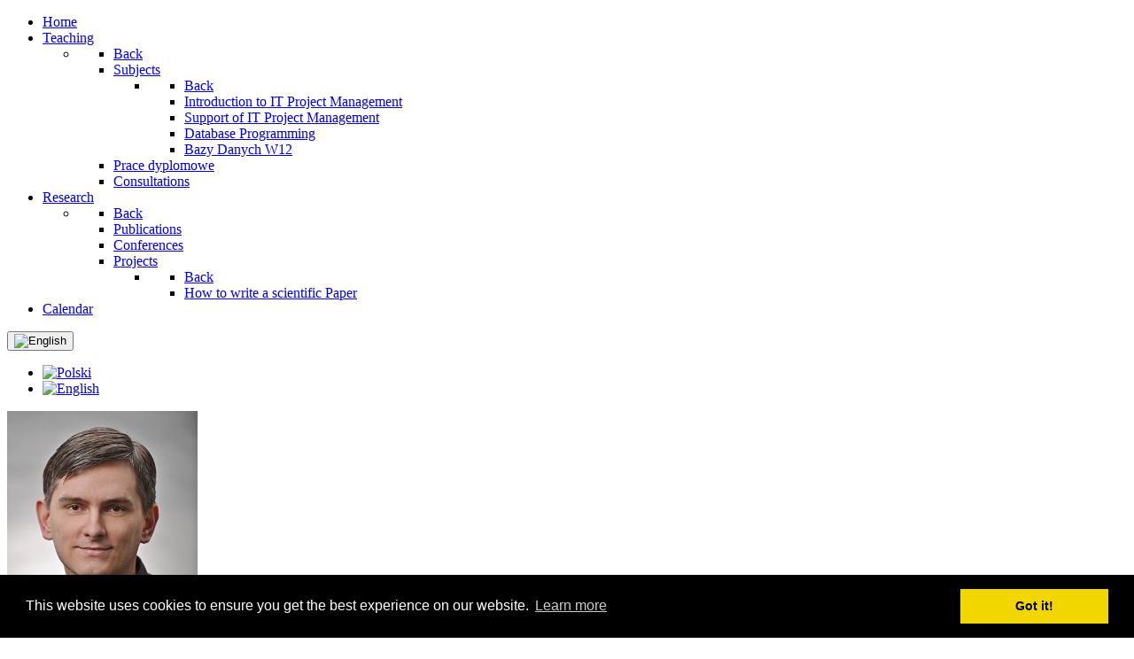

--- FILE ---
content_type: text/html;charset=UTF-8
request_url: https://i-cu.eu/en
body_size: 8123
content:
<!DOCTYPE html>
<html lang="en" dir="ltr">
        
<head>
    
            <meta name="viewport" content="width=device-width, initial-scale=1.0">
        <meta http-equiv="X-UA-Compatible" content="IE=edge" />
        

        
                <meta charset="utf-8" />
    <title>Home | Krystian Wojtkiewicz</title>
    <meta name="generator" content="GravCMS" />
<meta name="description" content="Krystian Wojtkiewicz, PhD.Team: Machine Learning.Department of Applied Informatics.Faculty of Information and Communication Technology.Wrocław University of Science and Technology" />
<meta name="keywords" content="Krystian, Wojtkiewicz, Krystian Wojtkiewicz, KIEG, UPM" />
<meta name="author" content="Krystian Wojtkiewicz" />
<meta name="og:site_name" property="og:site_name" content="Krystian Wojtkiewicz" />
<meta name="og:title" property="og:title" content="Home" />
<meta name="og:type" property="og:type" content="article" />
<meta name="og:url" property="og:url" content="http://i-cu.eu" />
<meta name="og:description" property="og:description" content="Krystian Wojtkiewicz, PhD.Team: Machine Learning.Department of Applied Informatics.Faculty of Information and Communication Technology.Wrocław University of Science and Technology" />
<meta name="og:image" property="og:image" content="http://i-cu.eu/user/pages/01.home/KW.jpg" />
<meta name="twitter:card" property="twitter:card" content="summary_large_image" />
<meta name="twitter:title" property="twitter:title" content="Home" />
<meta name="twitter:description" property="twitter:description" content="Krystian Wojtkiewicz, PhD.Team: Machine Learning.Department of Applied Informatics.Faculty of Information and Communication Technology.Wrocł" />
<meta name="twitter:image" property="twitter:image" content="http://i-cu.eu/user/pages/01.home/KW.jpg" />
    <link rel="canonical" href="http://i-cu.eu/en" />
    
        
            <link href="/user/data/gantry5/themes/g5_helium/uikit/css/uikit.min.css" type="text/css" rel="stylesheet">
<link href="/user/plugins/gantry5/engines/nucleus/css-compiled/nucleus.css" type="text/css" rel="stylesheet">
<link href="/user/data/gantry5/themes/g5_helium/css-compiled/helium_mainpage.css" type="text/css" rel="stylesheet">
<link href="/user/data/gantry5/themes/g5_helium/css-compiled/helium-grav_mainpage.css" type="text/css" rel="stylesheet">
<link href="/user/plugins/gantry5/assets/css/font-awesome.min.css" type="text/css" rel="stylesheet">
<link href="/user/data/gantry5/themes/g5_helium/css-compiled/custom_mainpage.css" type="text/css" rel="stylesheet">
<link href="/user/data/gantry5/themes/g5_helium/css/uikit.min.css" type="text/css" rel="stylesheet">
<link href="/user/data/gantry5/themes/g5_helium/css/components/progress.min.css" type="text/css" rel="stylesheet">
<link href="/user/plugins/admin-power-tools/assets/scroll_fix.css" type="text/css" rel="stylesheet">
<link href="/user/plugins/diagrams/css/mermaid.css" type="text/css" rel="stylesheet">
<link href="/user/plugins/markdown-notices/assets/notices.css" type="text/css" rel="stylesheet">
<link href="/user/plugins/breadcrumbs/css/breadcrumbs.css" type="text/css" rel="stylesheet">
<link href="//cdnjs.cloudflare.com/ajax/libs/cookieconsent2/3.0.6/cookieconsent.min.css" type="text/css" rel="stylesheet">
<link href="/user/plugins/external_links/assets/css/external_links.css" type="text/css" rel="stylesheet">
<link href="/user/plugins/form/assets/form-styles.css" type="text/css" rel="stylesheet">
<link href="/user/plugins/language-selector/css/language-selector.css" type="text/css" rel="stylesheet">
<link href="/user/plugins/subscriber/css/subscriber.css" type="text/css" rel="stylesheet">
<link href="/user/plugins/login/css/login.css" type="text/css" rel="stylesheet">
<style>
{
            /* Needed for Safari (Mac) */
            width: 100%;
        }

        .g-fixed-active {
            position: fixed;
            width: 100%;
            top: 0;
            z-index: 1003;
            left: 0;
            -webkit-transition: all 0.5s;
            -moz-transition: all 0.5s;
            -ms-transition: all 0.5s;
            -o-transition: all 0.5s;
            transition: all 0.5s;
        }

        .animated {
          -webkit-transition: transform 200ms linear;
          -moz-transition: transform 200ms linear;
          -ms-transition: transform 200ms linear;
          -o-transition: transform 200ms linear;
          transition: transform 200ms linear;
        }

        .slideDown {
          -webkit-transform: translateY(0%);
          -moz-transform: translateY(0%);
          -ms-transform: translateY(0%);
          -o-transform: translateY(0%);
          transform: translateY(0%);
        }

        .slideUp {
          -webkit-transform: translateY(-100%);
          -moz-transform: translateY(-100%);
          -ms-transform: translateY(-100%);
          -o-transform: translateY(-100%);
          transform: translateY(-100%);
        }

        .animated {
          -webkit-animation-duration: 0.5s;
          -moz-animation-duration: 0.5s;
          -ms-animation-duration: 0.5s;
          -o-animation-duration: 0.5s;
          animation-duration: 0.5s;
          -webkit-animation-fill-mode: both;
          -moz-animation-fill-mode: both;
          -ms-animation-fill-mode: both;
          -o-animation-fill-mode: both;
          animation-fill-mode: both;
        }

        @-webkit-keyframes slideDownHR {
            0% {
                -webkit-transform: translateY(-100%);
            }

            100% {
                -webkit-transform: translateY(0);
            }
        }

        @-moz-keyframes slideDownHR {
            0% {
                -moz-transform: translateY(-100%);
            }

            100% {
                -moz-transform: translateY(0);
            }
        }

        @-o-keyframes slideDownHR {
            0% {
                -o-transform: translateY(-100%);
            }

            100% {
                -o-transform: translateY(0);
            }
        }

        @keyframes slideDownHR {
            0% {
                transform: translateY(-100%);
            }

            100% {
                transform: translateY(0);
            }
        }

        .animated.slideDown {
            -webkit-animation-name: slideDownHR;
            -moz-animation-name: slideDownHR;
            -o-animation-name: slideDownHR;
            animation-name: slideDownHR;
        }

        @-webkit-keyframes slideUpHR {
            0% {
                -webkit-transform: translateY(0);
            }

            100% {
                -webkit-transform: translateY(-100%);
            }
        }

        @-moz-keyframes slideUpHR {
            0% {
                -moz-transform: translateY(0);
            }

            100% {
                -moz-transform: translateY(-100%);
            }
        }

        @-o-keyframes slideUpHR {
            0% {
                -o-transform: translateY(0);
            }

            100% {
                -o-transform: translateY(-100%);
            }
        }

        @keyframes slideUpHR {
            0% {
                transform: translateY(0);
            }

            100% {
                transform: translateY(-100%);
            }
        }

        .animated.slideUp {
            -webkit-animation-name: slideUpHR;
            -moz-animation-name: slideUpHR;
            -o-animation-name: slideUpHR;
            animation-name: slideUpHR;
        }

        @-webkit-keyframes swingInX {
            0% {
                -webkit-transform: perspective(400px) rotateX(-90deg);
            }
            
            100% {
                -webkit-transform: perspective(400px) rotateX(0deg);
            }
        }

        @-moz-keyframes swingInX {
            0% {
                -moz-transform: perspective(400px) rotateX(-90deg);
            }

            100% {
                -moz-transform: perspective(400px) rotateX(0deg);
            }
        }

        @-o-keyframes swingInX {
            0% {
                -o-transform: perspective(400px) rotateX(-90deg);
            }
            
            100% {
                -o-transform: perspective(400px) rotateX(0deg);
            }
        }

        @keyframes swingInX {
            0% {
                transform: perspective(400px) rotateX(-90deg);
            }
            
            100% {
                transform: perspective(400px) rotateX(0deg);
            }
        }

        .animated.swingInX {
            -webkit-transform-origin: top;
            -moz-transform-origin: top;
            -ie-transform-origin: top;
            -o-transform-origin: top;
            transform-origin: top;
          
            -webkit-backface-visibility: visible !important;
            -webkit-animation-name: swingInX;
            -moz-backface-visibility: visible !important;
            -moz-animation-name: swingInX;
            -o-backface-visibility: visible !important;
            -o-animation-name: swingInX;
            backface-visibility: visible !important;
            animation-name: swingInX;
        }

        @-webkit-keyframes swingOutX {
            0% {
                -webkit-transform: perspective(400px) rotateX(0deg);
            }
          100% {
                -webkit-transform: perspective(400px) rotateX(-90deg);
            }
        }

        @-moz-keyframes swingOutX {
            0% {
                -moz-transform: perspective(400px) rotateX(0deg);
            }
          100% {
                -moz-transform: perspective(400px) rotateX(-90deg);
            }
        }

        @-o-keyframes swingOutX {
            0% {
                -o-transform: perspective(400px) rotateX(0deg);
            }
          100% {
                -o-transform: perspective(400px) rotateX(-90deg);
            }
        }

        @keyframes swingOutX {
            0% {
                transform: perspective(400px) rotateX(0deg);
            }
          100% {
                transform: perspective(400px) rotateX(-90deg);
            }
        }

        .animated.swingOutX {
            -webkit-transform-origin: top;
            -webkit-animation-name: swingOutX;
            -webkit-backface-visibility: visible !important;
            -moz-animation-name: swingOutX;
            -moz-backface-visibility: visible !important;
            -o-animation-name: swingOutX;
            -o-backface-visibility: visible !important;
            animation-name: swingOutX;
            backface-visibility: visible !important;
        }

        @-webkit-keyframes flipInX {
            0% {
                -webkit-transform: perspective(400px) rotateX(90deg);
                opacity: 0;
            }
            
            100% {
                -webkit-transform: perspective(400px) rotateX(0deg);
                opacity: 1;
            }
        }

        @-moz-keyframes flipInX {
            0% {
                -moz-transform: perspective(400px) rotateX(90deg);
                opacity: 0;
            }

            100% {
                -moz-transform: perspective(400px) rotateX(0deg);
                opacity: 1;
            }
        }

        @-o-keyframes flipInX {
            0% {
                -o-transform: perspective(400px) rotateX(90deg);
                opacity: 0;
            }
            
            100% {
                -o-transform: perspective(400px) rotateX(0deg);
                opacity: 1;
            }
        }

        @keyframes flipInX {
            0% {
                transform: perspective(400px) rotateX(90deg);
                opacity: 0;
            }
            
            100% {
                transform: perspective(400px) rotateX(0deg);
                opacity: 1;
            }
        }

        .animated.flipInX {
            -webkit-backface-visibility: visible !important;
            -webkit-animation-name: flipInX;
            -moz-backface-visibility: visible !important;
            -moz-animation-name: flipInX;
            -o-backface-visibility: visible !important;
            -o-animation-name: flipInX;
            backface-visibility: visible !important;
            animation-name: flipInX;
        }

        @-webkit-keyframes flipOutX {
            0% {
                -webkit-transform: perspective(400px) rotateX(0deg);
                opacity: 1;
            }
          100% {
                -webkit-transform: perspective(400px) rotateX(90deg);
                opacity: 0;
            }
        }

        @-moz-keyframes flipOutX {
            0% {
                -moz-transform: perspective(400px) rotateX(0deg);
                opacity: 1;
            }
          100% {
                -moz-transform: perspective(400px) rotateX(90deg);
                opacity: 0;
            }
        }

        @-o-keyframes flipOutX {
            0% {
                -o-transform: perspective(400px) rotateX(0deg);
                opacity: 1;
            }
          100% {
                -o-transform: perspective(400px) rotateX(90deg);
                opacity: 0;
            }
        }

        @keyframes flipOutX {
            0% {
                transform: perspective(400px) rotateX(0deg);
                opacity: 1;
            }
          100% {
                transform: perspective(400px) rotateX(90deg);
                opacity: 0;
            }
        }

        .animated.flipOutX {
            -webkit-animation-name: flipOutX;
            -webkit-backface-visibility: visible !important;
            -moz-animation-name: flipOutX;
            -moz-backface-visibility: visible !important;
            -o-animation-name: flipOutX;
            -o-backface-visibility: visible !important;
            animation-name: flipOutX;
            backface-visibility: visible !important;
        }

        @-webkit-keyframes bounceInDown {
            0% {
                opacity: 0;
                -webkit-transform: translateY(-200px);
            }

            60% {
                opacity: 1;
                -webkit-transform: translateY(30px);
            }

            80% {
                -webkit-transform: translateY(-10px);
            }

            100% {
                -webkit-transform: translateY(0);
            }
        }

        @-moz-keyframes bounceInDown {
            0% {
                opacity: 0;
                -moz-transform: translateY(-200px);
            }

            60% {
                opacity: 1;
                -moz-transform: translateY(30px);
            }

            80% {
                -moz-transform: translateY(-10px);
            }

            100% {
                -moz-transform: translateY(0);
            }
        }

        @-o-keyframes bounceInDown {
            0% {
                opacity: 0;
                -o-transform: translateY(-200px);
            }

            60% {
                opacity: 1;
                -o-transform: translateY(30px);
            }

            80% {
                -o-transform: translateY(-10px);
            }

            100% {
                -o-transform: translateY(0);
            }
        }

        @keyframes bounceInDown {
            0% {
                opacity: 0;
                transform: translateY(-200px);
            }

            60% {
                opacity: 1;
                transform: translateY(30px);
            }

            80% {
                transform: translateY(-10px);
            }

            100% {
                transform: translateY(0);
            }
        }

        .animated.bounceInDown {
            -webkit-animation-name: bounceInDown;
            -moz-animation-name: bounceInDown;
            -o-animation-name: bounceInDown;
            animation-name: bounceInDown;
        }

        @-webkit-keyframes bounceOutUp {
            0% {
                -webkit-transform: translateY(0);
            }

            30% {
                opacity: 1;
                -webkit-transform: translateY(20px);
            }

            100% {
                opacity: 0;
                -webkit-transform: translateY(-200px);
            }
        }

        @-moz-keyframes bounceOutUp {
            0% {
                -moz-transform: translateY(0);
            }

            30% {
                opacity: 1;
                -moz-transform: translateY(20px);
            }

            100% {
                opacity: 0;
                -moz-transform: translateY(-200px);
            }
        }

        @-o-keyframes bounceOutUp {
            0% {
                -o-transform: translateY(0);
            }

            30% {
                opacity: 1;
                -o-transform: translateY(20px);
            }

            100% {
                opacity: 0;
                -o-transform: translateY(-200px);
            }
        }

        @keyframes bounceOutUp {
            0% {
                transform: translateY(0);
            }

            30% {
                opacity: 1;
                transform: translateY(20px);
            }

            100% {
                opacity: 0;
                transform: translateY(-200px);
            }
        }

        .animated.bounceOutUp {
            -webkit-animation-name: bounceOutUp;
            -moz-animation-name: bounceOutUp;
            -o-animation-name: bounceOutUp;
            animation-name: bounceOutUp;
        }
</style>

        <script src="/system/assets/jquery/jquery-2.x.min.js"></script>
<script src="/user/plugins/diagrams/js/underscore-min.js"></script>
<script src="/user/plugins/diagrams/js/raphael-min.js"></script>
<script src="/user/plugins/diagrams/js/sequence-diagram-min.js"></script>
<script src="/user/plugins/diagrams/js/flowchart-latest.js"></script>
<script src="/user/plugins/diagrams/js/mermaid.min.js"></script>
<script src="//cdnjs.cloudflare.com/ajax/libs/cookieconsent2/3.0.6/cookieconsent.min.js"></script>
<script src="/user/plugins/language-selector/js/language-selector.js"></script>
<script src="/user/plugins/pdf-js/assets/pdfobject.js"></script>
<script>
/* GA tracking blocked, reason: client ip 10.3.1.1 is in range "private" */
</script>
<script>
$(document).ready(function() {
                    mermaid.initialize({startOnLoad:true});
                    mermaid.ganttConfig = {
                      axisFormatter: [["%d-%m-%Y", function (d){return d.getDay() == 1;}]]
                    };

                    $(".diagram").sequenceDiagram({theme: 'simple'});

                    var parent = document.getElementsByClassName("flow");
                    for(var i=0;i<parent.length;i++) {
                        var data = parent[i].innerHTML.replace(/&lt;/g, '<').replace(/&gt;/g, '>');
                        parent[i].innerHTML = "";
                        var chart = flowchart.parse(data);
                        chart.drawSVG('canvas_'+i, {
                            'font-size': 14,
                            'font-color': 'black',
                            'line-color': 'black',
                            'element-color': 'black',
                            'yes-text': 'yes',
                            'no-text': 'no',

                            // More informations : http://flowchart.js.org
                            'flowstate' : {
                                'simple': {'fill' : '#FFFFFF'},
                                'positive': {'fill' : '#387EF5'},
                                'success': { 'fill' : '#9FF781'},
                                'invalid': {'fill' : '#FA8258'},
                                'calm': {'fill' : '#11C1F3'},
                                'royal': {'fill' : '#CF86E9'},
                                'energized': {'fill' : 'F3FD60'},
                            }
                        });
                    }
                 });
</script>
<script>
window.addEventListener("load", function(){
window.cookieconsent.initialise({
"palette": {
    "popup": {
        "background": "#000000",
        "text": "#ffffff"
    },
    "button": {
        "background": "#f1d600",
        "text": "#000000",
        "border": "#f1d600"
    }
},
"position": "bottom",
"theme": "block",
"content": {
    "message": "This website uses cookies to ensure you get the best experience on our website.",
    "dismiss": "Got it!",
    "link": "Learn more",
    "href": "https://cookiesandyou.com"
}
})});
</script>

    

                
</head>

    <body class="gantry g-helium-style site default dir-ltr outline-mainpage g-offcanvas-left g-default g-style-preset1">
        
                    

        <div id="g-offcanvas"  data-g-offcanvas-swipe="1" data-g-offcanvas-css3="1">
                        <div class="g-grid">                        

        <div class="g-block size-100">
             <div id="mobile-menu-5697-particle" class="g-content g-particle">            <div id="g-mobilemenu-container" data-g-menu-breakpoint="48rem"></div>
            </div>
        </div>
            </div>
    </div>
        <div id="g-page-surround">
            <div class="g-offcanvas-hide g-offcanvas-toggle" role="navigation" data-offcanvas-toggle aria-controls="g-offcanvas" aria-expanded="false"><i class="fa fa-fw fa-bars"></i></div>                        

                                
                <section id="g-navigation">
                <div class="g-container">                                                    <div class="g-grid">                        

        <div class="g-block size-50">
             <div id="menu-6409-particle" class="g-content g-particle">            <nav class="g-main-nav" data-g-hover-expand="true">
        <ul class="g-toplevel">
                                                                                                                
        
                
        
                
        
        <li class="g-menu-item g-menu-item-type-link g-menu-item-home active g-standard  ">
                            <a class="g-menu-item-container" href="/en">
                                                                <span class="g-menu-item-content">
                                    <span class="g-menu-item-title">Home</span>
            
                    </span>
                                                </a>
                                </li>
    
                                                                                                
        
                
        
                
        
        <li class="g-menu-item g-menu-item-type-link g-menu-item-teaching g-parent g-standard g-menu-item-link-parent ">
                            <a class="g-menu-item-container" href="/en/teaching">
                                                                <span class="g-menu-item-content">
                                    <span class="g-menu-item-title">Teaching</span>
            
                    </span>
                    <span class="g-menu-parent-indicator" data-g-menuparent=""></span>                            </a>
                                                                            <ul class="g-dropdown g-inactive g-fade g-dropdown-right">
            <li class="g-dropdown-column">
                        <div class="g-grid">
                        <div class="g-block size-100">
            <ul class="g-sublevel">
                <li class="g-level-1 g-go-back">
                    <a class="g-menu-item-container" href="#" data-g-menuparent=""><span>Back</span></a>
                </li>
                                                                                                                    
        
                
        
                
        
        <li class="g-menu-item g-menu-item-type-link g-menu-item-teaching/subjects g-parent g-menu-item-link-parent ">
                            <a class="g-menu-item-container" href="/en/teaching/subjects">
                                                                <span class="g-menu-item-content">
                                    <span class="g-menu-item-title">Subjects</span>
            
                    </span>
                    <span class="g-menu-parent-indicator" data-g-menuparent=""></span>                            </a>
                                                                            <ul class="g-dropdown g-inactive g-fade g-dropdown-right">
            <li class="g-dropdown-column">
                        <div class="g-grid">
                        <div class="g-block size-100">
            <ul class="g-sublevel">
                <li class="g-level-2 g-go-back">
                    <a class="g-menu-item-container" href="#" data-g-menuparent=""><span>Back</span></a>
                </li>
                                                                                                                    
        
                
        
                
        
        <li class="g-menu-item g-menu-item-type-link g-menu-item-teaching/subjects/intro-it-proj_mng  ">
                            <a class="g-menu-item-container" href="/en/teaching/subjects/intro-it-proj_mng">
                                                                <span class="g-menu-item-content">
                                    <span class="g-menu-item-title">Introduction to IT Project Management</span>
            
                    </span>
                                                </a>
                                </li>
    
                                                                                                
        
                
        
                
        
        <li class="g-menu-item g-menu-item-type-link g-menu-item-teaching/subjects/wzpi  ">
                            <a class="g-menu-item-container" href="/en/teaching/subjects/wzpi">
                                                                <span class="g-menu-item-content">
                                    <span class="g-menu-item-title">Support of IT Project Management</span>
            
                    </span>
                                                </a>
                                </li>
    
                                                                                                
        
                
        
                
        
        <li class="g-menu-item g-menu-item-type-link g-menu-item-teaching/subjects/oracle-database-programming  ">
                            <a class="g-menu-item-container" href="/en/teaching/subjects/oracle-database-programming">
                                                                <span class="g-menu-item-content">
                                    <span class="g-menu-item-title">Database Programming</span>
            
                    </span>
                                                </a>
                                </li>
    
                                                                                                
        
                
        
                
        
        <li class="g-menu-item g-menu-item-type-link g-menu-item-teaching/subjects/bazy-danych-w12  ">
                            <a class="g-menu-item-container" href="/en/teaching/subjects/bazy-danych-w12">
                                                                <span class="g-menu-item-content">
                                    <span class="g-menu-item-title">Bazy Danych W12</span>
            
                    </span>
                                                </a>
                                </li>
    
    
            </ul>
        </div>
            </div>

            </li>
        </ul>
            </li>
    
                                                                                                
        
                
        
                
        
        <li class="g-menu-item g-menu-item-type-link g-menu-item-teaching/prace-dyplomowe  ">
                            <a class="g-menu-item-container" href="/en/teaching/prace-dyplomowe">
                                                                <span class="g-menu-item-content">
                                    <span class="g-menu-item-title">Prace dyplomowe</span>
            
                    </span>
                                                </a>
                                </li>
    
                                                                                                
        
                
        
                
        
        <li class="g-menu-item g-menu-item-type-link g-menu-item-teaching/konsultacje  ">
                            <a class="g-menu-item-container" href="/en/teaching/konsultacje">
                                                                <span class="g-menu-item-content">
                                    <span class="g-menu-item-title">Consultations</span>
            
                    </span>
                                                </a>
                                </li>
    
    
            </ul>
        </div>
            </div>

            </li>
        </ul>
            </li>
    
                                                                                                
        
                
        
                
        
        <li class="g-menu-item g-menu-item-type-link g-menu-item-research g-parent g-standard g-menu-item-link-parent ">
                            <a class="g-menu-item-container" href="/en/research">
                                                                <span class="g-menu-item-content">
                                    <span class="g-menu-item-title">Research</span>
            
                    </span>
                    <span class="g-menu-parent-indicator" data-g-menuparent=""></span>                            </a>
                                                                            <ul class="g-dropdown g-inactive g-fade g-dropdown-right">
            <li class="g-dropdown-column">
                        <div class="g-grid">
                        <div class="g-block size-100">
            <ul class="g-sublevel">
                <li class="g-level-1 g-go-back">
                    <a class="g-menu-item-container" href="#" data-g-menuparent=""><span>Back</span></a>
                </li>
                                                                                                                    
        
                
        
                
        
        <li class="g-menu-item g-menu-item-type-link g-menu-item-research/publications  ">
                            <a class="g-menu-item-container" href="/en/research/publications">
                                                                <span class="g-menu-item-content">
                                    <span class="g-menu-item-title">Publications</span>
            
                    </span>
                                                </a>
                                </li>
    
                                                                                                
        
                
        
                
        
        <li class="g-menu-item g-menu-item-type-link g-menu-item-research/conferences  ">
                            <a class="g-menu-item-container" href="/en/research/conferences">
                                                                <span class="g-menu-item-content">
                                    <span class="g-menu-item-title">Conferences</span>
            
                    </span>
                                                </a>
                                </li>
    
                                                                                                
        
                
        
                
        
        <li class="g-menu-item g-menu-item-type-link g-menu-item-research/projects g-parent g-menu-item-link-parent ">
                            <a class="g-menu-item-container" href="/en/research/projects">
                                                                <span class="g-menu-item-content">
                                    <span class="g-menu-item-title">Projects</span>
            
                    </span>
                    <span class="g-menu-parent-indicator" data-g-menuparent=""></span>                            </a>
                                                                            <ul class="g-dropdown g-inactive g-fade g-dropdown-right">
            <li class="g-dropdown-column">
                        <div class="g-grid">
                        <div class="g-block size-100">
            <ul class="g-sublevel">
                <li class="g-level-2 g-go-back">
                    <a class="g-menu-item-container" href="#" data-g-menuparent=""><span>Back</span></a>
                </li>
                                                                                                                    
        
                
        
                
        
        <li class="g-menu-item g-menu-item-type-link g-menu-item-research/projects/workshop  ">
                            <a class="g-menu-item-container" href="/en/research/projects/workshop">
                                                                <span class="g-menu-item-content">
                                    <span class="g-menu-item-title">How to write a scientific Paper</span>
            
                    </span>
                                                </a>
                                </li>
    
    
            </ul>
        </div>
            </div>

            </li>
        </ul>
            </li>
    
    
            </ul>
        </div>
            </div>

            </li>
        </ul>
            </li>
    
                                                                                                
        
                
        
                
        
        <li class="g-menu-item g-menu-item-type-link g-menu-item-calendar g-standard  ">
                            <a class="g-menu-item-container" href="/en/calendar">
                                                                <span class="g-menu-item-content">
                                    <span class="g-menu-item-title">Calendar</span>
            
                    </span>
                                                </a>
                                </li>
    
    
        </ul>
    </nav>
            </div>
        </div>
                    

        <div class="g-block size-39 g-social-header">
             <div id="social-3171-particle" class="g-content g-particle">            <div class="g-social ">
                                            <a href="mailto:krystian.wojtkiewicz@pwr.edu.pl" target="_blank" rel="noopener noreferrer">
                <span class="fa fa-envelope-open"></span>                <span class="g-social-text"></span>            </a>
                                            <a href="https://www.linkedin.com/in/krystian-wojtkiewicz/" target="_blank" rel="noopener noreferrer">
                <span class="fa fa-linkedin-square"></span>                <span class="g-social-text"></span>            </a>
                                            <a href="https://www.researchgate.net/profile/Krystian_Wojtkiewicz2" target="_blank" rel="noopener noreferrer">
                <span class="fa fa-university"></span>                <span class="g-social-text"></span>            </a>
                                            <a href="https://orcid.org/0000-0002-7851-4330" target="_blank" rel="noopener noreferrer">
                <span class="fa fa-book"></span>                <span class="g-social-text"></span>            </a>
                                            <a href="http://www.researcherid.com/rid/K-6939-2017" target="_blank" rel="noopener noreferrer">
                <span class="fa fa-group"></span>                <span class="g-social-text"></span>            </a>
                                            <a href="https://scholar.google.pl/citations?user=WMy_WZEAAAAJ&amp;hl=en" target="_blank" rel="noopener noreferrer">
                <span class="fa fa-google"></span>                <span class="g-social-text"></span>            </a>
                                            <a href="https://www.growkudos.com/profiles/278394" target="_blank" rel="noopener noreferrer">
                <span class="fa fa-bolt"></span>                <span class="g-social-text"></span>            </a>
                                            <a href="https://pwr-wroc.academia.edu/KrystianWojtkiewicz" target="_blank" rel="noopener noreferrer">
                <span class="fa fa-buysellads"></span>                <span class="g-social-text"></span>            </a>
                                            <a href="https://www.scienceopen.com/user/krystian_wojtkiewicz" target="_blank" rel="noopener noreferrer">
                <span class="fa fa-superscript"></span>                <span class="g-social-text"></span>            </a>
                                            <a href="https://nauka-polska.pl/#/profile/scientist?id=294824&amp;_k=d1q45q" target="_blank" rel="noopener noreferrer">
                <span class="fa fa-sheqel"></span>                <span class="g-social-text"></span>            </a>
            </div>
            </div>
        </div>
                    

        <div class="g-block size-11">
             <div id="custom-4125-particle" class="g-content g-particle">            <div class="language-selector">
  <button class="btn" type="button" data-dropdown="langSelectorList">
        <img alt="English" src="/user/plugins/language-selector/flags/en.png" />
            <i class="fa fa-caret-down"></i>
  </button>

  <ul class="dropdown-menu" id="langSelectorList">

                                                                                                        
            <li>
          <a href="/pl/">
                        <img alt="Polski" src="/user/plugins/language-selector/flags/pl.png" />
                                  </a>
        </li>
    

                    
            <li>
          <a href="/en">
                        <img alt="English" src="/user/plugins/language-selector/flags/en.png" />
                                  </a>
        </li>
    
  </ul>
</div>
            </div>
        </div>
            </div>
            </div>
        
    </section>
                    
                <header id="g-header">
                <div class="g-container">                                <div class="g-grid">                        

        <div class="g-block size-20">
             <div id="logo-5616-particle" class="g-content g-particle">            <div >                    <img src="/user/images/g5_helium/testimonials/KW_opt.jpg"  alt="" />
            </div>
            </div>
        </div>
                    

        <div class="g-block size-80">
             <div class="g-content">
                                                            <h2>Krystian Wojtkiewicz, PhD</h2>
<p><strong>Team: Machine Learning</strong></br>
<a href="http://kis.pwr.edu.pl/" target="_blank" rel="nofollow noopener noreferrer" class="external-link no-image">Department of Applied Informatics</a></br>
<a href="http://wit.pwr.edu.pl/en/" target="_blank" rel="nofollow noopener noreferrer" class="external-link no-image">Faculty of Information and Communication Technology</a></br>
<a href="http://pwr.edu.pl/en/" target="_blank" rel="nofollow noopener noreferrer" class="external-link no-image">Wrocław University of Science and Technology </a></br></p>
    
            
    </div>
        </div>
            </div>
            </div>
        
    </header>
                    
                <section id="g-above">
                <div class="g-container">                                <div class="g-grid">                        

        <div class="g-block size-100">
             <div id="progress-bar-6087-particle" class="g-content g-particle">            <div class="jl-progressbar  jl-progressbar-style2 uk-progress uk-progress-success ">
              <div class="jl-progressbar-content uk-progress-bar uk-scrollspy-init-inview uk-scrollspy-inview uk-animation-fade "  data-uk-scrollspy="{cls:'uk-animation-slide-left', repeat: false , delay:200}"  style="width:90%; animation-duration:2s">
                <span class="jl-progressbar-text ">Software Engineering</span>
                <span class="jl-progressbar-percent" style="opacity: 1; margin-right: 0px; position:absolute;">90%</span>
              </div>
          </div>
                    <div class="jl-progressbar  jl-progressbar-style2 uk-progress uk-progress-warning ">
              <div class="jl-progressbar-content uk-progress-bar uk-scrollspy-init-inview uk-scrollspy-inview uk-animation-fade "  data-uk-scrollspy="{cls:'uk-animation-slide-left', repeat: false , delay:200}"  style="width:95%; animation-duration:2s">
                <span class="jl-progressbar-text ">Database Modelling</span>
                <span class="jl-progressbar-percent" style="opacity: 1; margin-right: 0px; position:absolute;">95%</span>
              </div>
          </div>
                    <div class="jl-progressbar  jl-progressbar-style2 uk-progress uk-progress-danger uk-progress-striped">
              <div class="jl-progressbar-content uk-progress-bar uk-scrollspy-init-inview uk-scrollspy-inview uk-animation-fade "  data-uk-scrollspy="{cls:'uk-animation-slide-left', repeat: false , delay:200}"  style="width:85%; animation-duration:4s">
                <span class="jl-progressbar-text ">Knowledge Engineering</span>
                <span class="jl-progressbar-percent" style="opacity: 1; margin-right: 0px; position:absolute;">85%</span>
              </div>
          </div>
                    <div class="jl-progressbar  jl-progressbar-style2 uk-progress  uk-progress-striped">
              <div class="jl-progressbar-content uk-progress-bar uk-scrollspy-init-inview uk-scrollspy-inview uk-animation-fade "  data-uk-scrollspy="{cls:'uk-animation-slide-left', repeat: false , delay:200}"  style="width:95%; animation-duration:4s">
                <span class="jl-progressbar-text ">Project Management</span>
                <span class="jl-progressbar-percent" style="opacity: 1; margin-right: 0px; position:absolute;">95%</span>
              </div>
          </div>
            </div>
        </div>
            </div>
            </div>
        
    </section>
                    
                <section id="g-testimonials">
                <div class="g-container">                                <div class="g-grid">                        

        <div class="g-block size-100">
             <div id="contentcubes-5895-particle" class="g-content g-particle">            <div class="g-contentcubes ">
    
            <div class="cube-items-wrapper">

                            <div class="item image-position-left cube-row g-grid">
                    <div class="g-block size-50">
                                                    <div class="cube-image-wrapper">
                                <img src="/user/images/g5_helium/cafe2.jpg" alt="We just need more coffee to" class="cube-image" />
                            </div>
                                            </div>

                    <div class="g-block size-50">
                        <div class="cube-content-wrapper">
                            
                            <div class="item-title">
                                                                <a target="_blank" class="item-link " href="http://coffeebreak.wroclaw.pl">
                                    
                                    We just need more coffee to

                                                                        <span class="item-link-text">&rarr;  Get started</span>
                                </a>
                                                            </div>

                                                    </div>
                    </div>
                </div>
                            <div class="item image-position-right cube-row g-grid">
                    <div class="g-block size-50">
                                                    <div class="cube-image-wrapper">
                                <img src="/user/images/g5_helium/cafe1.jpg" alt="Coffee break is all about talking to others... and drinking coffee of course :)" class="cube-image" />
                            </div>
                                            </div>

                    <div class="g-block size-50">
                        <div class="cube-content-wrapper">
                            
                            <div class="item-title">
                                                                <a target="_self" class="item-link " href="https://www.facebook.com/CoffeeBreakKIEG">
                                    
                                    Coffee break is all about talking to others... and drinking coffee of course :)

                                                                        <span class="item-link-text">&rarr; Join us</span>
                                </a>
                                                            </div>

                                                    </div>
                    </div>
                </div>
            
        </div>
    </div>
            </div>
        </div>
            </div>
            </div>
        
    </section>
                    
                <section id="g-expanded" class="g-flushed">
                <div class="g-container">                                <div class="g-grid">                        

        <div class="g-block size-100">
             <div id="googlemap-6262-particle" class="g-content g-particle">            <div class="g-googlemap"  >
        <div id="g-map-2022848739" style="width: 100%; height: 300px;">
        </div>
    </div>
            </div>
        </div>
            </div>
            </div>
        
    </section>
                    
                <footer id="g-footer">
                <div class="g-container">                                <div class="g-grid">                        

        <div class="g-block size-33">
             <div id="copyright-1736-particle" class="g-content g-particle">            <div class="g-copyright ">
    &copy;
            Krystian Wojtkiewicz
        2018 -     2026
    <br />Developed by RocketTheme exclusively<br />for Gantry 5.</div>
            </div>
        </div>
                    

        <div class="g-block size-50">
             <div id="horizontalmenu-9034-particle" class="g-content g-particle">            <ul class="g-horizontalmenu ">

        
    </ul>
            </div>
        </div>
                    

        <div class="g-block size-17">
             <div id="totop-8670-particle" class="g-content g-particle">            <div class="">
    <div class="g-totop">
        <a href="#" id="g-totop" rel="nofollow" title="Back to top" aria-label="Back to top">
            Back to top            <i class="fa fa-chevron-up fa-fw"></i>                    </a>
    </div>
</div>
            </div>
        </div>
            </div>
            </div>
        
    </footer>
    
                        

        </div>
                    

                <script src="/user/plugins/gantry5/assets/js/main.js" ></script>
<script src="/user/data/gantry5/themes/g5_helium/uikit/js/uikit.min.js" ></script>
<script src="//cdnjs.cloudflare.com/ajax/libs/headroom/0.9.3/headroom.min.js" ></script>
<script src="//cdnjs.cloudflare.com/ajax/libs/headroom/0.9.3/jQuery.headroom.js" ></script>
<script src="/user/data/gantry5/themes/g5_helium/js/uikit.min.js" ></script>
<script src="https://maps.googleapis.com/maps/api/js?key=AIzaSyDc-FzspEnsabmtXXxR-BqN5iOUsfYYUos" ></script>
<script>
function initialize2022848739() {

            var latlng = new google.maps.LatLng(51.110052,17.0572279);

                            var isDraggable = 1;
            
            var myOptions =
            {
                zoom: 17,
                center: latlng,
                mapTypeId: google.maps.MapTypeId.ROADMAP,

                
                scrollwheel: 0,
                draggable: isDraggable
            };

            var map = new google.maps.Map(document.getElementById("g-map-2022848739"), myOptions);

                            var myMarker = new google.maps.Marker(
                {
                    position: latlng,
                    map: map,
                });

                var contentString = 'D2\u002D302b';

                var infowindow = new google.maps.InfoWindow({
                    content: contentString
                });

                                    myMarker.addListener('click', function() {
                        infowindow.open(map, myMarker);
                    });

                                            infowindow.open(map, myMarker);
                                                
            
            // Resize stuff...
            google.maps.event.addDomListener(window, "resize", function() {
                var center = map.getCenter();
                google.maps.event.trigger(map, "resize");
                map.setCenter(center); 
            });

        }
        google.maps.event.addDomListener(window, 'load', initialize2022848739);
</script>


    

        
    </body>
</html>
